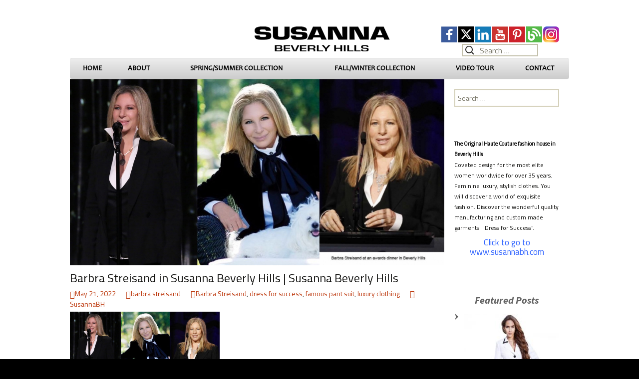

--- FILE ---
content_type: text/html; charset=UTF-8
request_url: https://susannabh.com/dress-for-success-6-9-2-3/
body_size: 15621
content:
<!DOCTYPE html>
<!--[if IE 7]>
<html class="ie ie7" lang="en-US">
<![endif]-->
<!--[if IE 8]>
<html class="ie ie8" lang="en-US">
<![endif]-->
<!--[if !(IE 7) | !(IE 8)  ]><!-->
<html lang="en-US">
<!--<![endif]-->
<head>
	<meta charset="UTF-8">
<script type="text/javascript">
/* <![CDATA[ */
var gform;gform||(document.addEventListener("gform_main_scripts_loaded",function(){gform.scriptsLoaded=!0}),document.addEventListener("gform/theme/scripts_loaded",function(){gform.themeScriptsLoaded=!0}),window.addEventListener("DOMContentLoaded",function(){gform.domLoaded=!0}),gform={domLoaded:!1,scriptsLoaded:!1,themeScriptsLoaded:!1,isFormEditor:()=>"function"==typeof InitializeEditor,callIfLoaded:function(o){return!(!gform.domLoaded||!gform.scriptsLoaded||!gform.themeScriptsLoaded&&!gform.isFormEditor()||(gform.isFormEditor()&&console.warn("The use of gform.initializeOnLoaded() is deprecated in the form editor context and will be removed in Gravity Forms 3.1."),o(),0))},initializeOnLoaded:function(o){gform.callIfLoaded(o)||(document.addEventListener("gform_main_scripts_loaded",()=>{gform.scriptsLoaded=!0,gform.callIfLoaded(o)}),document.addEventListener("gform/theme/scripts_loaded",()=>{gform.themeScriptsLoaded=!0,gform.callIfLoaded(o)}),window.addEventListener("DOMContentLoaded",()=>{gform.domLoaded=!0,gform.callIfLoaded(o)}))},hooks:{action:{},filter:{}},addAction:function(o,r,e,t){gform.addHook("action",o,r,e,t)},addFilter:function(o,r,e,t){gform.addHook("filter",o,r,e,t)},doAction:function(o){gform.doHook("action",o,arguments)},applyFilters:function(o){return gform.doHook("filter",o,arguments)},removeAction:function(o,r){gform.removeHook("action",o,r)},removeFilter:function(o,r,e){gform.removeHook("filter",o,r,e)},addHook:function(o,r,e,t,n){null==gform.hooks[o][r]&&(gform.hooks[o][r]=[]);var d=gform.hooks[o][r];null==n&&(n=r+"_"+d.length),gform.hooks[o][r].push({tag:n,callable:e,priority:t=null==t?10:t})},doHook:function(r,o,e){var t;if(e=Array.prototype.slice.call(e,1),null!=gform.hooks[r][o]&&((o=gform.hooks[r][o]).sort(function(o,r){return o.priority-r.priority}),o.forEach(function(o){"function"!=typeof(t=o.callable)&&(t=window[t]),"action"==r?t.apply(null,e):e[0]=t.apply(null,e)})),"filter"==r)return e[0]},removeHook:function(o,r,t,n){var e;null!=gform.hooks[o][r]&&(e=(e=gform.hooks[o][r]).filter(function(o,r,e){return!!(null!=n&&n!=o.tag||null!=t&&t!=o.priority)}),gform.hooks[o][r]=e)}});
/* ]]> */
</script>

	<!--<meta name="viewport" content="width=device-width">-->
	<meta name="viewport" content="width=1000">
	<title>Barbra Streisand in Susanna Beverly Hills | Susanna Beverly Hills</title>
	<link rel="profile" href="http://gmpg.org/xfn/11">
	<link rel="pingback" href="https://susannabh.com/xmlrpc.php">
	<link href="https://fonts.googleapis.com/css?family=PT+Sans" rel="stylesheet" type="text/css">
	<!--[if lt IE 9]>
	<script src="https://susannabh.com/wp-content/themes/twentythirteenDP/js/html5.js"></script>
	<![endif]-->
	<meta name='robots' content='index, follow, max-image-preview:large, max-snippet:-1, max-video-preview:-1' />
	<style>img:is([sizes="auto" i], [sizes^="auto," i]) { contain-intrinsic-size: 3000px 1500px }</style>
	
	<!-- This site is optimized with the Yoast SEO plugin v26.8 - https://yoast.com/product/yoast-seo-wordpress/ -->
	<meta name="description" content="Legend, Barbra Streisand in designs by Susanna Beverly Hills." />
	<link rel="canonical" href="https://susannabh.com/dress-for-success-6-9-2-3/" />
	<meta property="og:locale" content="en_US" />
	<meta property="og:type" content="article" />
	<meta property="og:title" content="Barbra Streisand in Susanna Beverly Hills | Susanna Beverly Hills" />
	<meta property="og:description" content="Legend, Barbra Streisand in designs by Susanna Beverly Hills." />
	<meta property="og:url" content="https://susannabh.com/dress-for-success-6-9-2-3/" />
	<meta property="og:site_name" content="Susanna Beverly Hills" />
	<meta property="article:published_time" content="2022-05-21T16:36:03+00:00" />
	<meta property="og:image" content="https://susannabh.com/wp-content/uploads/2022/03/POST-4-7-22-1.jpg?_t=1717785470" />
	<meta property="og:image:width" content="2048" />
	<meta property="og:image:height" content="1019" />
	<meta property="og:image:type" content="image/jpeg" />
	<meta name="author" content="SusannaBH" />
	<meta name="twitter:card" content="summary_large_image" />
	<meta name="twitter:creator" content="@susannabh" />
	<meta name="twitter:site" content="@susannabh" />
	<meta name="twitter:label1" content="Written by" />
	<meta name="twitter:data1" content="SusannaBH" />
	<meta name="twitter:label2" content="Est. reading time" />
	<meta name="twitter:data2" content="1 minute" />
	<script type="application/ld+json" class="yoast-schema-graph">{"@context":"https://schema.org","@graph":[{"@type":"Article","@id":"https://susannabh.com/dress-for-success-6-9-2-3/#article","isPartOf":{"@id":"https://susannabh.com/dress-for-success-6-9-2-3/"},"author":{"name":"SusannaBH","@id":"https://susannabh.com/#/schema/person/c4db5b2b0388b1118f3533c6e1918e53"},"headline":"Barbra Streisand in Susanna Beverly Hills | Susanna Beverly Hills","datePublished":"2022-05-21T16:36:03+00:00","mainEntityOfPage":{"@id":"https://susannabh.com/dress-for-success-6-9-2-3/"},"wordCount":18,"image":{"@id":"https://susannabh.com/dress-for-success-6-9-2-3/#primaryimage"},"thumbnailUrl":"https://susannabh.com/wp-content/uploads/2022/03/POST-4-7-22-1.jpg","keywords":["Barbra Streisand","dress for success","famous pant suit","luxury clothing"],"articleSection":["barbra streisand"],"inLanguage":"en-US"},{"@type":"WebPage","@id":"https://susannabh.com/dress-for-success-6-9-2-3/","url":"https://susannabh.com/dress-for-success-6-9-2-3/","name":"Barbra Streisand in Susanna Beverly Hills | Susanna Beverly Hills","isPartOf":{"@id":"https://susannabh.com/#website"},"primaryImageOfPage":{"@id":"https://susannabh.com/dress-for-success-6-9-2-3/#primaryimage"},"image":{"@id":"https://susannabh.com/dress-for-success-6-9-2-3/#primaryimage"},"thumbnailUrl":"https://susannabh.com/wp-content/uploads/2022/03/POST-4-7-22-1.jpg","datePublished":"2022-05-21T16:36:03+00:00","author":{"@id":"https://susannabh.com/#/schema/person/c4db5b2b0388b1118f3533c6e1918e53"},"description":"Legend, Barbra Streisand in designs by Susanna Beverly Hills.","inLanguage":"en-US","potentialAction":[{"@type":"ReadAction","target":["https://susannabh.com/dress-for-success-6-9-2-3/"]}]},{"@type":"ImageObject","inLanguage":"en-US","@id":"https://susannabh.com/dress-for-success-6-9-2-3/#primaryimage","url":"https://susannabh.com/wp-content/uploads/2022/03/POST-4-7-22-1.jpg","contentUrl":"https://susannabh.com/wp-content/uploads/2022/03/POST-4-7-22-1.jpg","width":2048,"height":1019,"caption":"Barbra Streisand in designs by Susanna Beverly Hills"},{"@type":"WebSite","@id":"https://susannabh.com/#website","url":"https://susannabh.com/","name":"Susanna Beverly Hills","description":"The Original Haute Couture Fashion House In Beverly Hills","potentialAction":[{"@type":"SearchAction","target":{"@type":"EntryPoint","urlTemplate":"https://susannabh.com/?s={search_term_string}"},"query-input":{"@type":"PropertyValueSpecification","valueRequired":true,"valueName":"search_term_string"}}],"inLanguage":"en-US"},{"@type":"Person","@id":"https://susannabh.com/#/schema/person/c4db5b2b0388b1118f3533c6e1918e53","name":"SusannaBH","image":{"@type":"ImageObject","inLanguage":"en-US","@id":"https://susannabh.com/#/schema/person/image/","url":"https://secure.gravatar.com/avatar/340d6f87016e694926a292a59ff598bb?s=96&d=mm&r=g","contentUrl":"https://secure.gravatar.com/avatar/340d6f87016e694926a292a59ff598bb?s=96&d=mm&r=g","caption":"SusannaBH"},"url":"https://susannabh.com/author/wdeditor/"}]}</script>
	<!-- / Yoast SEO plugin. -->


<link rel='dns-prefetch' href='//translate.google.com' />
<link rel='dns-prefetch' href='//fonts.googleapis.com' />
<link rel="alternate" type="application/rss+xml" title="Susanna Beverly Hills &raquo; Feed" href="https://susannabh.com/feed/" />
<link rel='stylesheet' id='wp-block-library-css' href='https://susannabh.com/wp-includes/css/dist/block-library/style.min.css?ver=6.7.4' type='text/css' media='all' />
<style id='classic-theme-styles-inline-css' type='text/css'>
/*! This file is auto-generated */
.wp-block-button__link{color:#fff;background-color:#32373c;border-radius:9999px;box-shadow:none;text-decoration:none;padding:calc(.667em + 2px) calc(1.333em + 2px);font-size:1.125em}.wp-block-file__button{background:#32373c;color:#fff;text-decoration:none}
</style>
<style id='global-styles-inline-css' type='text/css'>
:root{--wp--preset--aspect-ratio--square: 1;--wp--preset--aspect-ratio--4-3: 4/3;--wp--preset--aspect-ratio--3-4: 3/4;--wp--preset--aspect-ratio--3-2: 3/2;--wp--preset--aspect-ratio--2-3: 2/3;--wp--preset--aspect-ratio--16-9: 16/9;--wp--preset--aspect-ratio--9-16: 9/16;--wp--preset--color--black: #000000;--wp--preset--color--cyan-bluish-gray: #abb8c3;--wp--preset--color--white: #ffffff;--wp--preset--color--pale-pink: #f78da7;--wp--preset--color--vivid-red: #cf2e2e;--wp--preset--color--luminous-vivid-orange: #ff6900;--wp--preset--color--luminous-vivid-amber: #fcb900;--wp--preset--color--light-green-cyan: #7bdcb5;--wp--preset--color--vivid-green-cyan: #00d084;--wp--preset--color--pale-cyan-blue: #8ed1fc;--wp--preset--color--vivid-cyan-blue: #0693e3;--wp--preset--color--vivid-purple: #9b51e0;--wp--preset--gradient--vivid-cyan-blue-to-vivid-purple: linear-gradient(135deg,rgba(6,147,227,1) 0%,rgb(155,81,224) 100%);--wp--preset--gradient--light-green-cyan-to-vivid-green-cyan: linear-gradient(135deg,rgb(122,220,180) 0%,rgb(0,208,130) 100%);--wp--preset--gradient--luminous-vivid-amber-to-luminous-vivid-orange: linear-gradient(135deg,rgba(252,185,0,1) 0%,rgba(255,105,0,1) 100%);--wp--preset--gradient--luminous-vivid-orange-to-vivid-red: linear-gradient(135deg,rgba(255,105,0,1) 0%,rgb(207,46,46) 100%);--wp--preset--gradient--very-light-gray-to-cyan-bluish-gray: linear-gradient(135deg,rgb(238,238,238) 0%,rgb(169,184,195) 100%);--wp--preset--gradient--cool-to-warm-spectrum: linear-gradient(135deg,rgb(74,234,220) 0%,rgb(151,120,209) 20%,rgb(207,42,186) 40%,rgb(238,44,130) 60%,rgb(251,105,98) 80%,rgb(254,248,76) 100%);--wp--preset--gradient--blush-light-purple: linear-gradient(135deg,rgb(255,206,236) 0%,rgb(152,150,240) 100%);--wp--preset--gradient--blush-bordeaux: linear-gradient(135deg,rgb(254,205,165) 0%,rgb(254,45,45) 50%,rgb(107,0,62) 100%);--wp--preset--gradient--luminous-dusk: linear-gradient(135deg,rgb(255,203,112) 0%,rgb(199,81,192) 50%,rgb(65,88,208) 100%);--wp--preset--gradient--pale-ocean: linear-gradient(135deg,rgb(255,245,203) 0%,rgb(182,227,212) 50%,rgb(51,167,181) 100%);--wp--preset--gradient--electric-grass: linear-gradient(135deg,rgb(202,248,128) 0%,rgb(113,206,126) 100%);--wp--preset--gradient--midnight: linear-gradient(135deg,rgb(2,3,129) 0%,rgb(40,116,252) 100%);--wp--preset--font-size--small: 13px;--wp--preset--font-size--medium: 20px;--wp--preset--font-size--large: 36px;--wp--preset--font-size--x-large: 42px;--wp--preset--spacing--20: 0.44rem;--wp--preset--spacing--30: 0.67rem;--wp--preset--spacing--40: 1rem;--wp--preset--spacing--50: 1.5rem;--wp--preset--spacing--60: 2.25rem;--wp--preset--spacing--70: 3.38rem;--wp--preset--spacing--80: 5.06rem;--wp--preset--shadow--natural: 6px 6px 9px rgba(0, 0, 0, 0.2);--wp--preset--shadow--deep: 12px 12px 50px rgba(0, 0, 0, 0.4);--wp--preset--shadow--sharp: 6px 6px 0px rgba(0, 0, 0, 0.2);--wp--preset--shadow--outlined: 6px 6px 0px -3px rgba(255, 255, 255, 1), 6px 6px rgba(0, 0, 0, 1);--wp--preset--shadow--crisp: 6px 6px 0px rgba(0, 0, 0, 1);}:where(.is-layout-flex){gap: 0.5em;}:where(.is-layout-grid){gap: 0.5em;}body .is-layout-flex{display: flex;}.is-layout-flex{flex-wrap: wrap;align-items: center;}.is-layout-flex > :is(*, div){margin: 0;}body .is-layout-grid{display: grid;}.is-layout-grid > :is(*, div){margin: 0;}:where(.wp-block-columns.is-layout-flex){gap: 2em;}:where(.wp-block-columns.is-layout-grid){gap: 2em;}:where(.wp-block-post-template.is-layout-flex){gap: 1.25em;}:where(.wp-block-post-template.is-layout-grid){gap: 1.25em;}.has-black-color{color: var(--wp--preset--color--black) !important;}.has-cyan-bluish-gray-color{color: var(--wp--preset--color--cyan-bluish-gray) !important;}.has-white-color{color: var(--wp--preset--color--white) !important;}.has-pale-pink-color{color: var(--wp--preset--color--pale-pink) !important;}.has-vivid-red-color{color: var(--wp--preset--color--vivid-red) !important;}.has-luminous-vivid-orange-color{color: var(--wp--preset--color--luminous-vivid-orange) !important;}.has-luminous-vivid-amber-color{color: var(--wp--preset--color--luminous-vivid-amber) !important;}.has-light-green-cyan-color{color: var(--wp--preset--color--light-green-cyan) !important;}.has-vivid-green-cyan-color{color: var(--wp--preset--color--vivid-green-cyan) !important;}.has-pale-cyan-blue-color{color: var(--wp--preset--color--pale-cyan-blue) !important;}.has-vivid-cyan-blue-color{color: var(--wp--preset--color--vivid-cyan-blue) !important;}.has-vivid-purple-color{color: var(--wp--preset--color--vivid-purple) !important;}.has-black-background-color{background-color: var(--wp--preset--color--black) !important;}.has-cyan-bluish-gray-background-color{background-color: var(--wp--preset--color--cyan-bluish-gray) !important;}.has-white-background-color{background-color: var(--wp--preset--color--white) !important;}.has-pale-pink-background-color{background-color: var(--wp--preset--color--pale-pink) !important;}.has-vivid-red-background-color{background-color: var(--wp--preset--color--vivid-red) !important;}.has-luminous-vivid-orange-background-color{background-color: var(--wp--preset--color--luminous-vivid-orange) !important;}.has-luminous-vivid-amber-background-color{background-color: var(--wp--preset--color--luminous-vivid-amber) !important;}.has-light-green-cyan-background-color{background-color: var(--wp--preset--color--light-green-cyan) !important;}.has-vivid-green-cyan-background-color{background-color: var(--wp--preset--color--vivid-green-cyan) !important;}.has-pale-cyan-blue-background-color{background-color: var(--wp--preset--color--pale-cyan-blue) !important;}.has-vivid-cyan-blue-background-color{background-color: var(--wp--preset--color--vivid-cyan-blue) !important;}.has-vivid-purple-background-color{background-color: var(--wp--preset--color--vivid-purple) !important;}.has-black-border-color{border-color: var(--wp--preset--color--black) !important;}.has-cyan-bluish-gray-border-color{border-color: var(--wp--preset--color--cyan-bluish-gray) !important;}.has-white-border-color{border-color: var(--wp--preset--color--white) !important;}.has-pale-pink-border-color{border-color: var(--wp--preset--color--pale-pink) !important;}.has-vivid-red-border-color{border-color: var(--wp--preset--color--vivid-red) !important;}.has-luminous-vivid-orange-border-color{border-color: var(--wp--preset--color--luminous-vivid-orange) !important;}.has-luminous-vivid-amber-border-color{border-color: var(--wp--preset--color--luminous-vivid-amber) !important;}.has-light-green-cyan-border-color{border-color: var(--wp--preset--color--light-green-cyan) !important;}.has-vivid-green-cyan-border-color{border-color: var(--wp--preset--color--vivid-green-cyan) !important;}.has-pale-cyan-blue-border-color{border-color: var(--wp--preset--color--pale-cyan-blue) !important;}.has-vivid-cyan-blue-border-color{border-color: var(--wp--preset--color--vivid-cyan-blue) !important;}.has-vivid-purple-border-color{border-color: var(--wp--preset--color--vivid-purple) !important;}.has-vivid-cyan-blue-to-vivid-purple-gradient-background{background: var(--wp--preset--gradient--vivid-cyan-blue-to-vivid-purple) !important;}.has-light-green-cyan-to-vivid-green-cyan-gradient-background{background: var(--wp--preset--gradient--light-green-cyan-to-vivid-green-cyan) !important;}.has-luminous-vivid-amber-to-luminous-vivid-orange-gradient-background{background: var(--wp--preset--gradient--luminous-vivid-amber-to-luminous-vivid-orange) !important;}.has-luminous-vivid-orange-to-vivid-red-gradient-background{background: var(--wp--preset--gradient--luminous-vivid-orange-to-vivid-red) !important;}.has-very-light-gray-to-cyan-bluish-gray-gradient-background{background: var(--wp--preset--gradient--very-light-gray-to-cyan-bluish-gray) !important;}.has-cool-to-warm-spectrum-gradient-background{background: var(--wp--preset--gradient--cool-to-warm-spectrum) !important;}.has-blush-light-purple-gradient-background{background: var(--wp--preset--gradient--blush-light-purple) !important;}.has-blush-bordeaux-gradient-background{background: var(--wp--preset--gradient--blush-bordeaux) !important;}.has-luminous-dusk-gradient-background{background: var(--wp--preset--gradient--luminous-dusk) !important;}.has-pale-ocean-gradient-background{background: var(--wp--preset--gradient--pale-ocean) !important;}.has-electric-grass-gradient-background{background: var(--wp--preset--gradient--electric-grass) !important;}.has-midnight-gradient-background{background: var(--wp--preset--gradient--midnight) !important;}.has-small-font-size{font-size: var(--wp--preset--font-size--small) !important;}.has-medium-font-size{font-size: var(--wp--preset--font-size--medium) !important;}.has-large-font-size{font-size: var(--wp--preset--font-size--large) !important;}.has-x-large-font-size{font-size: var(--wp--preset--font-size--x-large) !important;}
:where(.wp-block-post-template.is-layout-flex){gap: 1.25em;}:where(.wp-block-post-template.is-layout-grid){gap: 1.25em;}
:where(.wp-block-columns.is-layout-flex){gap: 2em;}:where(.wp-block-columns.is-layout-grid){gap: 2em;}
:root :where(.wp-block-pullquote){font-size: 1.5em;line-height: 1.6;}
</style>
<link rel='stylesheet' id='fcbkbttn_icon-css' href='https://susannabh.com/wp-content/plugins/facebook-button-plugin/css/icon.css?ver=2.77' type='text/css' media='all' />
<link rel='stylesheet' id='fcbkbttn_stylesheet-css' href='https://susannabh.com/wp-content/plugins/facebook-button-plugin/css/style.css?ver=2.77' type='text/css' media='all' />
<link rel='stylesheet' id='google-language-translator-css' href='https://susannabh.com/wp-content/plugins/google-language-translator/css/style.css?ver=6.0.20' type='text/css' media='' />
<link rel='stylesheet' id='googlefonts-css' href='https://fonts.googleapis.com/css?family=Titillium+Web:400|Pinyon+Script:400&subset=latin' type='text/css' media='all' />
<link rel='stylesheet' id='twentythirteen-fonts-css' href='//fonts.googleapis.com/css?family=Source+Sans+Pro%3A300%2C400%2C700%2C300italic%2C400italic%2C700italic%7CBitter%3A400%2C700&#038;subset=latin%2Clatin-ext' type='text/css' media='all' />
<link rel='stylesheet' id='twentythirteen-style-css' href='https://susannabh.com/wp-content/themes/twentythirteenDP/style.css?ver=2013-07-18' type='text/css' media='all' />
<script type="text/javascript" src="https://susannabh.com/wp-includes/js/jquery/jquery.min.js?ver=3.7.1" id="jquery-core-js"></script>
<script type="text/javascript" src="https://susannabh.com/wp-includes/js/jquery/jquery-migrate.min.js?ver=3.4.1" id="jquery-migrate-js"></script>
<link rel="https://api.w.org/" href="https://susannabh.com/wp-json/" /><link rel="alternate" title="JSON" type="application/json" href="https://susannabh.com/wp-json/wp/v2/posts/7371" /><link rel="EditURI" type="application/rsd+xml" title="RSD" href="https://susannabh.com/xmlrpc.php?rsd" />
<meta name="generator" content="WordPress 6.7.4" />
<link rel='shortlink' href='https://susannabh.com/?p=7371' />
<link rel="alternate" title="oEmbed (JSON)" type="application/json+oembed" href="https://susannabh.com/wp-json/oembed/1.0/embed?url=https%3A%2F%2Fsusannabh.com%2Fdress-for-success-6-9-2-3%2F" />
<link rel="alternate" title="oEmbed (XML)" type="text/xml+oembed" href="https://susannabh.com/wp-json/oembed/1.0/embed?url=https%3A%2F%2Fsusannabh.com%2Fdress-for-success-6-9-2-3%2F&#038;format=xml" />
<style>.cpm-map img{ max-width: none !important;box-shadow:none !important;}</style><style>#google_language_translator a{display:none!important;}div.skiptranslate.goog-te-gadget{display:inline!important;}.goog-te-gadget{color:transparent!important;}.goog-te-gadget{font-size:0px!important;}.goog-branding{display:none;}.goog-tooltip{display: none!important;}.goog-tooltip:hover{display: none!important;}.goog-text-highlight{background-color:transparent!important;border:none!important;box-shadow:none!important;}#flags{display:none;}#google_language_translator{color:transparent;}body{top:0px!important;}#goog-gt-{display:none!important;}font font{background-color:transparent!important;box-shadow:none!important;position:initial!important;}</style><!-- <meta name="NextGEN" version="1.9.35" /> -->
<style type='text/css' media='screen'>
	body{ font-family:"Titillium Web", arial, sans-serif;}
	h1{ font-family:"Titillium Web", arial, sans-serif;}
	h2{ font-family:"Titillium Web", arial, sans-serif;}
	h3{ font-family:"Titillium Web", arial, sans-serif;}
	h4{ font-family:"Titillium Web", arial, sans-serif;}
	h5{ font-family:"Titillium Web", arial, sans-serif;}
	h6{ font-family:"Titillium Web", arial, sans-serif;}
	blockquote{ font-family:"Titillium Web", arial, sans-serif;}
	p{ font-family:"Titillium Web", arial, sans-serif;}
	li{ font-family:"Titillium Web", arial, sans-serif;}
</style>
<!-- fonts delivered by Wordpress Google Fonts, a plugin by Adrian3.com -->	<!-- Global site tag (gtag.js) - Google Analytics -->
	<script async src="https://www.googletagmanager.com/gtag/js?id=UA-46014716-1"></script>
	<script>
	window.dataLayer = window.dataLayer || [];
	function gtag(){dataLayer.push(arguments);}
	gtag('js', new Date());

	gtag('config', 'UA-46014716-1');
	</script>

<!-- All in one Favicon 4.8 --><link rel="shortcut icon" href="https://susannabh.com/wp-content/uploads/2013/12/favicon.ico" />
		<style type="text/css" id="wp-custom-css">
			#gform_3{
	display: flex;
    align-items: flex-end;
}
	

#gform_wrapper_3 form.gf_simple_horizontal label.gfield_label{
		height:auto !important;
		width:inherit !important;
		overflow: visible!important;
		position: relative!important;
		top: 0 !important;
		left: 0 !important;    
	margin-bottom: 5px !important; 
}

div#metaslider_container_2664 li img {
    max-height: 744px;
    object-fit: contain;
}

#gform_submit_button_3 {

    background: #fff !important;
    border: solid 1px #ccc;
    border-bottom: solid 1px #ccc !important;
}

.contactSocial .socialMedia a img{
	height:50px;
	width:auto;
}

.contactSocial .socialMedia a:nth-child(n+2){
	margin-left:3px;
}
#fallModel{
	display: flex;
}

#fallModel img {
    height: auto;
    width: 100%;
	margin: auto;
}
#fallCopy{
	text-align: center;
  padding-top: 200px !important;
}
#fallContainer h1 {
    font-variant: small-caps;
    font-size: 28px;
    margin: 0 20px 10px 0;
    padding: 0;
    line-height: 55px;
    text-align: center;
}
@media only screen and (max-width: 600px) {
	body .metaslider .flexslider .slides li {
    display: flex !important;
    justify-content: center;
	}
	body .metaslider .flexslider .slides li img{
    left: auto !important;
	}
}		</style>
		

</head>

<body class="post-template-default single single-post postid-7371 single-format-standard metaslider-plugin">
	<div id="page" class="hfeed site">
		<header id="masthead" class="site-header">

			<div id="headerContainer">
            
            	<div class="headerLeft">
					<div id="google_language_translator" class="default-language-en"></div>                </div>
            	<div class="headerCenter">
                	<a href="https://susannabh.com"><img src="https://susannabh.com/wp-content/uploads/2014/07/logo-invert.png" alt="Susanna Beverly Hills Logo" /></a>
                </div>
            	<div class="headerRight">
				
								
					<div class="socialMedia">
					<a href="https://www.instagram.com/susannabeverlyhills/" target="_blank"><img src="https://susannabh.com/wp-content/uploads/2017/11/instagram.jpg" alt="susanna beverly hills icon instagram"></a>
                	<a href="https://susannabh.com/fashionblog/" target="_blank"><img src="https://susannabh.com/wp-content/uploads/2014/07/rss.png" alt="susanna beverly hills icon blog"></a>
                	<a href="https://www.pinterest.com/susannabh1" target="_blank"><img src="https://susannabh.com/wp-content/uploads/2014/07/pinterest.png" alt="susanna beverly hills icon pinterest"></a>
                	<a href="https://www.youtube.com/user/susannabeverlyhills" target="_blank"><img src="https://susannabh.com/wp-content/uploads/2014/07/youtube.png" alt="susanna beverly hills icon youtube"></a>
<!--                	<a href="https://plus.google.com/+Susannabh/posts" target="_blank"><img src="--><!--wp-content/uploads/2014/07/google.png" alt="susanna beverly hills icon google plus"></a>-->
                	<a href="https://www.linkedin.com/company/susanna-beverly-hills" target="_blank"><img src="https://susannabh.com/wp-content/uploads/2014/07/linkedin.png" alt="susanna beverly hills icon linkedin"></a>
                	<a href="https://x.com/susannabh" target="_blank"><img src="https://susannabh.com/wp-content/uploads/2024/04/x-twitter-v2.png" alt="susanna beverly hills icon twitter"></a>
                	<a href="https://facebook.com/susannabeverlyhills" target="_blank"><img src="https://susannabh.com/wp-content/uploads/2014/07/facebook.png" alt="susanna beverly hills icon facebook"></a>
                    </div><!--END DIV SOCIAL MEDIA-->
					
					
					
					
					<div class="searchForm"><form role="search" method="get" class="search-form" action="https://susannabh.com/">
				<label>
					<span class="screen-reader-text">Search for:</span>
					<input type="search" class="search-field" placeholder="Search &hellip;" value="" name="s" />
				</label>
				<input type="submit" class="search-submit" value="Search" />
			</form></div>
                </div>
            
            </div>

			<div id="navbar" class="navbar">
				<nav id="site-navigation" class="navigation main-navigation">
					<h3 class="menu-toggle">Menu</h3>
					<a class="screen-reader-text skip-link" href="#content" title="Skip to content">Skip to content</a>
					<div class="menu-top-nav-container"><ul id="menu-top-nav" class="nav-menu"><li id="menu-item-5" class="menu-item menu-item-type-post_type menu-item-object-page menu-item-home menu-item-5"><a href="https://susannabh.com/">HOME</a></li>
<li id="menu-item-884" class="menu-item menu-item-type-post_type menu-item-object-page menu-item-884"><a href="https://susannabh.com/about-us/susanna-beverly-hills-biography/">ABOUT</a></li>
<li id="menu-item-290" class="menu-item menu-item-type-custom menu-item-object-custom menu-item-290"><a href="https://susannabh.com/beautiful-and-elegant-periwinkle-pantsuit-soft-feminine-looks/">SPRING/SUMMER COLLECTION</a></li>
<li id="menu-item-121" class="menu-item menu-item-type-custom menu-item-object-custom menu-item-121"><a href="https://susannabh.com/fall-collection/navy-admiral-pantsuit/">FALL/WINTER COLLECTION</a></li>
<li id="menu-item-997" class="menu-item menu-item-type-post_type menu-item-object-page menu-item-997"><a href="https://susannabh.com/store-video-tour/">VIDEO TOUR</a></li>
<li id="menu-item-21" class="menu-item menu-item-type-post_type menu-item-object-page menu-item-21"><a href="https://susannabh.com/contact/">CONTACT</a></li>
</ul></div>					
				</nav><!-- #site-navigation -->
			</div><!-- #navbar -->
		</header><!-- #masthead -->

		<div id="main" class="site-main">

	<div id="primary" class="content-area">
		<div id="content" class="site-content" role="main">

						
				
<article id="post-7371" class="post-7371 post type-post status-publish format-standard has-post-thumbnail hentry category-barbra-streisand tag-barbra-streisand-2 tag-dress-for-success tag-famous-pant-suit tag-luxury-clothing">
	<header class="entry-header">
				<div class="entry-thumbnail">
            <a href="https://susannabh.com/dress-for-success-6-9-2-3/"><img src="https://susannabh.com/wp-content/uploads/2022/03/POST-4-7-22-1.jpg" alt="Barbra Streisand in Susanna Beverly Hills | Susanna Beverly Hills" /></a>		
		</div>
		
				<h1 class="entry-title">Barbra Streisand in Susanna Beverly Hills | Susanna Beverly Hills</h1>
		
		
		<div class="entry-meta">
		<span class="date"><a href="https://susannabh.com/dress-for-success-6-9-2-3/" title="Permalink to Barbra Streisand in Susanna Beverly Hills | Susanna Beverly Hills" rel="bookmark"><time class="entry-date" datetime="2022-05-21T09:36:03-07:00">May 21, 2022</time></a></span><span class="categories-links"><a href="https://susannabh.com/category/barbra-streisand/" rel="category tag">barbra streisand</a></span><span class="tags-links"><a href="https://susannabh.com/tag/barbra-streisand-2/" rel="tag">Barbra Streisand</a>, <a href="https://susannabh.com/tag/dress-for-success/" rel="tag">dress for success</a>, <a href="https://susannabh.com/tag/famous-pant-suit/" rel="tag">famous pant suit</a>, <a href="https://susannabh.com/tag/luxury-clothing/" rel="tag">luxury clothing</a></span><span class="author vcard"><a class="url fn n" href="https://susannabh.com/author/wdeditor/" title="View all posts by SusannaBH" rel="author">SusannaBH</a></span>					</div><!-- .entry-meta -->
	</header><!-- .entry-header -->

	
	
	<div class="entry-content">

		<p><a href="https://susannabh.com/wp-content/uploads/2022/03/POST-4-7-22-1.jpg"><img decoding="async" class="alignnone size-medium wp-image-4928" src="https://susannabh.com/wp-content/uploads/2022/03/POST-4-7-22-1-300x149.jpg" alt="Barbra Streisand in designs by Susanna Beverly Hills" width="300" height="149" srcset="https://susannabh.com/wp-content/uploads/2022/03/POST-4-7-22-1-300x149.jpg 300w, https://susannabh.com/wp-content/uploads/2022/03/POST-4-7-22-1-1024x510.jpg 1024w, https://susannabh.com/wp-content/uploads/2022/03/POST-4-7-22-1-768x382.jpg 768w, https://susannabh.com/wp-content/uploads/2022/03/POST-4-7-22-1-1536x764.jpg 1536w, https://susannabh.com/wp-content/uploads/2022/03/POST-4-7-22-1.jpg 2048w" sizes="(max-width: 300px) 100vw, 300px" /></a></p>
<p class="p1">Barbra Streisand in Susanna Beverly Hills | <a href="http://susannabh.com">Susanna Beverly Hills</a></p>
			</div><!-- .entry-content -->
		
	
	<footer class="entry-meta">
		
			</footer><!-- .entry-meta -->
</article><!-- #post -->
					<nav class="navigation post-navigation" role="navigation">
		<h1 class="screen-reader-text">Post navigation</h1>
		<div class="nav-links">

			<a href="https://susannabh.com/luxurious-fashion-1-5-4-2/" rel="prev"><span class="meta-nav">&larr;</span> Elegant Looks | Susanna Beverly Hills</a>			<a href="https://susannabh.com/luxurious-fashion-1-4-2/" rel="next">Classy Fashion | Susanna Beverly Hills <span class="meta-nav">&rarr;</span></a>
		</div><!-- .nav-links -->
	</nav><!-- .navigation -->
					
			
		</div><!-- #content -->
	</div><!-- #primary -->

	<div class="sidebar" style="width:25%;float:left">
			<aside id="search-2" class="widget widget_search"><form role="search" method="get" class="search-form" action="https://susannabh.com/">
				<label>
					<span class="screen-reader-text">Search for:</span>
					<input type="search" class="search-field" placeholder="Search &hellip;" value="" name="s" />
				</label>
				<input type="submit" class="search-submit" value="Search" />
			</form></aside><aside id="custom_html-2" class="widget_text widget widget_custom_html"><div class="textwidget custom-html-widget"><p style="font-size:11px; font-weight:bolder; margin:0px; color:#000; letter-spacing:0px; line-height:21px;">The Original Haute Couture fashion house in Beverly Hills</p>
<p style="margin:0px; font-size:12px; line-height:21px;">Coveted design for the most elite women worldwide for over 35 years. Feminine luxury, stylish clothes. You will discover a world of exquisite fashion. Discover the wonderful quality manufacturing and custom made garments. "Dress for Success".</p>

<p style="text-align:center; margin:10px 0 10px 0; line-height:18px;"><a href="https://susannabh.com" style="font-size:17px; color:#3366ff; text-decoration:none; background:none; padding-left:0px;">Click to go to<br>www.susannabh.com</a></p>

<!--<div style="text-align:center; margin:10px 0 -20px 0;"><a href="http://www.facebook.com/susannabeverlyhills" target="_new" style="margin:3px 2px 0 10px; padding:0px;" rel="noopener noreferrer"><img src="https://susannabh.com/images/soc-facebook.png" width="24" height="24" alt="Facebook" border="0" vspace="2" /></a><a href="http://twitter.com/#!/susannabh" target="_new" style="margin:3px 2px 0 10px; padding:0px;" rel="noopener noreferrer"><img src="https://susannabh.com/images/soc-twitter.png" width="24" height="24" alt="Twitter" border="0" vspace="2" /></a><a href="http://www.linkedin.com/pub/susanna-forest/22/a10/93b" target="_new" style="margin:3px 2px 0 10px; padding:0px;" rel="noopener noreferrer"><img src="https://susannabh.com/images/soc-linkedin2.png" width="24" height="24" alt="LinkedIn" border="0" vspace="2" /></a><a href="https://susannabh.com/fashionblog" target="_new" style="margin:3px 2px 0 10px; padding:0px;" rel="noopener noreferrer"><img src="https://susannabh.com/images/soc-blog2.png" width="24" height="24" alt="Blog" border="0" vspace="2" /></a></div>-->
</div></aside><aside id="custom_html-3" class="widget_text widget widget_custom_html"><h3 class="widget-title">Featured Posts</h3><div class="textwidget custom-html-widget">	<ul>
    						
			<li><a href="https://susannabh.com/the-beautiful-barbra-streisand-wearing-susanna-beverly-hills-famous-black-jacket/"><img src="https://susannabh.com/wp-content/uploads/2017/03/famous-white-jacket-black-pants-suit-1-199x300.jpg " alt="The beautiful Barbra Streisand wearing Susanna Beverly Hills famous black jacket" /></a></li>
        						
			<li><a href="https://susannabh.com/susanna-beverly-hills-featured-in-korean-magazine-woman-scene/"><p>Susanna Beverly Hills featured in Korean  Magazine Woman Sense</p></a></li>
        						
			<li><a href="https://susannabh.com/a-luxurious-white-pantsuit-perfect-for-evening-summer-events/"><p>A luxurious White Pantsuit perfect for evening summer events</p></a></li>
        						
			<li><a href="https://susannabh.com/hillary-clinton-wears-susanna-beverly-hills/"><p>Hillary Clinton wears Susanna Beverly Hills at her One on One with Diane Sawyer</p></a></li>
        						
			<li><a href="https://susannabh.com/tan-womens-career-skirtsuit-designed-beverly-hills-fashion-designer-susanna-beverly-hills/"><p>Tan womens career skirtsuit designed by Beverly Hills Fashion designer Susanna Beverly Hills</p></a></li>
        </ul>

</div></aside><aside id="gform_widget-3" class="widget gform_widget"><h3 class="widget-title">Email Us</h3><link rel='stylesheet' id='gforms_reset_css-css' href='https://susannabh.com/wp-content/plugins/gravityforms/legacy/css/formreset.min.css?ver=2.9.25' type='text/css' media='all' />
<link rel='stylesheet' id='gforms_formsmain_css-css' href='https://susannabh.com/wp-content/plugins/gravityforms/legacy/css/formsmain.min.css?ver=2.9.25' type='text/css' media='all' />
<link rel='stylesheet' id='gforms_ready_class_css-css' href='https://susannabh.com/wp-content/plugins/gravityforms/legacy/css/readyclass.min.css?ver=2.9.25' type='text/css' media='all' />
<link rel='stylesheet' id='gforms_browsers_css-css' href='https://susannabh.com/wp-content/plugins/gravityforms/legacy/css/browsers.min.css?ver=2.9.25' type='text/css' media='all' />
<script type="text/javascript" src="https://susannabh.com/wp-includes/js/dist/dom-ready.min.js?ver=f77871ff7694fffea381" id="wp-dom-ready-js"></script>
<script type="text/javascript" src="https://susannabh.com/wp-includes/js/dist/hooks.min.js?ver=4d63a3d491d11ffd8ac6" id="wp-hooks-js"></script>
<script type="text/javascript" src="https://susannabh.com/wp-includes/js/dist/i18n.min.js?ver=5e580eb46a90c2b997e6" id="wp-i18n-js"></script>
<script type="text/javascript" id="wp-i18n-js-after">
/* <![CDATA[ */
wp.i18n.setLocaleData( { 'text direction\u0004ltr': [ 'ltr' ] } );
/* ]]> */
</script>
<script type="text/javascript" src="https://susannabh.com/wp-includes/js/dist/a11y.min.js?ver=3156534cc54473497e14" id="wp-a11y-js"></script>
<script type="text/javascript" defer='defer' src="https://susannabh.com/wp-content/plugins/gravityforms/js/jquery.json.min.js?ver=2.9.25" id="gform_json-js"></script>
<script type="text/javascript" id="gform_gravityforms-js-extra">
/* <![CDATA[ */
var gform_i18n = {"datepicker":{"days":{"monday":"Mo","tuesday":"Tu","wednesday":"We","thursday":"Th","friday":"Fr","saturday":"Sa","sunday":"Su"},"months":{"january":"January","february":"February","march":"March","april":"April","may":"May","june":"June","july":"July","august":"August","september":"September","october":"October","november":"November","december":"December"},"firstDay":1,"iconText":"Select date"}};
var gf_legacy_multi = [];
var gform_gravityforms = {"strings":{"invalid_file_extension":"This type of file is not allowed. Must be one of the following:","delete_file":"Delete this file","in_progress":"in progress","file_exceeds_limit":"File exceeds size limit","illegal_extension":"This type of file is not allowed.","max_reached":"Maximum number of files reached","unknown_error":"There was a problem while saving the file on the server","currently_uploading":"Please wait for the uploading to complete","cancel":"Cancel","cancel_upload":"Cancel this upload","cancelled":"Cancelled","error":"Error","message":"Message"},"vars":{"images_url":"https:\/\/susannabh.com\/wp-content\/plugins\/gravityforms\/images"}};
var gf_global = {"gf_currency_config":{"name":"U.S. Dollar","symbol_left":"$","symbol_right":"","symbol_padding":"","thousand_separator":",","decimal_separator":".","decimals":2,"code":"USD"},"base_url":"https:\/\/susannabh.com\/wp-content\/plugins\/gravityforms","number_formats":[],"spinnerUrl":"https:\/\/susannabh.com\/wp-content\/plugins\/gravityforms\/images\/spinner.svg","version_hash":"b65673671fadb4b8fdff89fb1a415859","strings":{"newRowAdded":"New row added.","rowRemoved":"Row removed","formSaved":"The form has been saved.  The content contains the link to return and complete the form."}};
/* ]]> */
</script>
<script type="text/javascript" defer='defer' src="https://susannabh.com/wp-content/plugins/gravityforms/js/gravityforms.min.js?ver=2.9.25" id="gform_gravityforms-js"></script>

                <div class='gf_browser_chrome gform_wrapper gform_legacy_markup_wrapper gform-theme--no-framework' data-form-theme='legacy' data-form-index='0' id='gform_wrapper_2' ><form method='post' enctype='multipart/form-data'  id='gform_2'  action='/dress-for-success-6-9-2-3/' data-formid='2' novalidate>
                        <div class='gform-body gform_body'><ul id='gform_fields_2' class='gform_fields top_label form_sublabel_below description_below validation_below'><li id="field_2_1" class="gfield gfield--type-text field_sublabel_below gfield--no-description field_description_below field_validation_below gfield_visibility_visible"  ><label class='gfield_label gform-field-label' for='input_2_1'>Name</label><div class='ginput_container ginput_container_text'><input name='input_1' id='input_2_1' type='text' value='' class='large'      aria-invalid="false"   /></div></li><li id="field_2_2" class="gfield gfield--type-email gfield_contains_required field_sublabel_below gfield--no-description field_description_below field_validation_below gfield_visibility_visible"  ><label class='gfield_label gform-field-label' for='input_2_2'>Email<span class="gfield_required"><span class="gfield_required gfield_required_asterisk">*</span></span></label><div class='ginput_container ginput_container_email'>
                            <input name='input_2' id='input_2_2' type='email' value='' class='large'    aria-required="true" aria-invalid="false"  />
                        </div></li><li id="field_2_3" class="gfield gfield--type-textarea field_sublabel_below gfield--no-description field_description_below field_validation_below gfield_visibility_visible"  ><label class='gfield_label gform-field-label' for='input_2_3'>Write Us:</label><div class='ginput_container ginput_container_textarea'><textarea name='input_3' id='input_2_3' class='textarea small'      aria-invalid="false"   rows='10' cols='50'></textarea></div></li></ul></div>
        <div class='gform-footer gform_footer top_label'> <input type='submit' id='gform_submit_button_2' class='gform_button button' onclick='gform.submission.handleButtonClick(this);' data-submission-type='submit' value='Submit'  /> 
            <input type='hidden' class='gform_hidden' name='gform_submission_method' data-js='gform_submission_method_2' value='postback' />
            <input type='hidden' class='gform_hidden' name='gform_theme' data-js='gform_theme_2' id='gform_theme_2' value='legacy' />
            <input type='hidden' class='gform_hidden' name='gform_style_settings' data-js='gform_style_settings_2' id='gform_style_settings_2' value='' />
            <input type='hidden' class='gform_hidden' name='is_submit_2' value='1' />
            <input type='hidden' class='gform_hidden' name='gform_submit' value='2' />
            
            <input type='hidden' class='gform_hidden' name='gform_unique_id' value='' />
            <input type='hidden' class='gform_hidden' name='state_2' value='WyJbXSIsImI5MzA3YWJiMjBkYzhmNjAwODFiODUwYTlmOGIwZGQwIl0=' />
            <input type='hidden' autocomplete='off' class='gform_hidden' name='gform_target_page_number_2' id='gform_target_page_number_2' value='0' />
            <input type='hidden' autocomplete='off' class='gform_hidden' name='gform_source_page_number_2' id='gform_source_page_number_2' value='1' />
            <input type='hidden' name='gform_field_values' value='' />
            
        </div>
                        </form>
                        </div><script type="text/javascript">
/* <![CDATA[ */
 gform.initializeOnLoaded( function() {gformInitSpinner( 2, 'https://susannabh.com/wp-content/plugins/gravityforms/images/spinner.svg', true );jQuery('#gform_ajax_frame_2').on('load',function(){var contents = jQuery(this).contents().find('*').html();var is_postback = contents.indexOf('GF_AJAX_POSTBACK') >= 0;if(!is_postback){return;}var form_content = jQuery(this).contents().find('#gform_wrapper_2');var is_confirmation = jQuery(this).contents().find('#gform_confirmation_wrapper_2').length > 0;var is_redirect = contents.indexOf('gformRedirect(){') >= 0;var is_form = form_content.length > 0 && ! is_redirect && ! is_confirmation;var mt = parseInt(jQuery('html').css('margin-top'), 10) + parseInt(jQuery('body').css('margin-top'), 10) + 100;if(is_form){jQuery('#gform_wrapper_2').html(form_content.html());if(form_content.hasClass('gform_validation_error')){jQuery('#gform_wrapper_2').addClass('gform_validation_error');} else {jQuery('#gform_wrapper_2').removeClass('gform_validation_error');}setTimeout( function() { /* delay the scroll by 50 milliseconds to fix a bug in chrome */  }, 50 );if(window['gformInitDatepicker']) {gformInitDatepicker();}if(window['gformInitPriceFields']) {gformInitPriceFields();}var current_page = jQuery('#gform_source_page_number_2').val();gformInitSpinner( 2, 'https://susannabh.com/wp-content/plugins/gravityforms/images/spinner.svg', true );jQuery(document).trigger('gform_page_loaded', [2, current_page]);window['gf_submitting_2'] = false;}else if(!is_redirect){var confirmation_content = jQuery(this).contents().find('.GF_AJAX_POSTBACK').html();if(!confirmation_content){confirmation_content = contents;}jQuery('#gform_wrapper_2').replaceWith(confirmation_content);jQuery(document).trigger('gform_confirmation_loaded', [2]);window['gf_submitting_2'] = false;wp.a11y.speak(jQuery('#gform_confirmation_message_2').text());}else{jQuery('#gform_2').append(contents);if(window['gformRedirect']) {gformRedirect();}}jQuery(document).trigger("gform_pre_post_render", [{ formId: "2", currentPage: "current_page", abort: function() { this.preventDefault(); } }]);        if (event && event.defaultPrevented) {                return;        }        const gformWrapperDiv = document.getElementById( "gform_wrapper_2" );        if ( gformWrapperDiv ) {            const visibilitySpan = document.createElement( "span" );            visibilitySpan.id = "gform_visibility_test_2";            gformWrapperDiv.insertAdjacentElement( "afterend", visibilitySpan );        }        const visibilityTestDiv = document.getElementById( "gform_visibility_test_2" );        let postRenderFired = false;        function triggerPostRender() {            if ( postRenderFired ) {                return;            }            postRenderFired = true;            gform.core.triggerPostRenderEvents( 2, current_page );            if ( visibilityTestDiv ) {                visibilityTestDiv.parentNode.removeChild( visibilityTestDiv );            }        }        function debounce( func, wait, immediate ) {            var timeout;            return function() {                var context = this, args = arguments;                var later = function() {                    timeout = null;                    if ( !immediate ) func.apply( context, args );                };                var callNow = immediate && !timeout;                clearTimeout( timeout );                timeout = setTimeout( later, wait );                if ( callNow ) func.apply( context, args );            };        }        const debouncedTriggerPostRender = debounce( function() {            triggerPostRender();        }, 200 );        if ( visibilityTestDiv && visibilityTestDiv.offsetParent === null ) {            const observer = new MutationObserver( ( mutations ) => {                mutations.forEach( ( mutation ) => {                    if ( mutation.type === 'attributes' && visibilityTestDiv.offsetParent !== null ) {                        debouncedTriggerPostRender();                        observer.disconnect();                    }                });            });            observer.observe( document.body, {                attributes: true,                childList: false,                subtree: true,                attributeFilter: [ 'style', 'class' ],            });        } else {            triggerPostRender();        }    } );} ); 
/* ]]> */
</script>
</aside><aside id="categories-3" class="widget widget_categories"><h3 class="widget-title">Categories</h3>
			<ul>
					<li class="cat-item cat-item-317"><a href="https://susannabh.com/category/aqua-summer-dress/">aqua summer dress</a>
</li>
	<li class="cat-item cat-item-337"><a href="https://susannabh.com/category/barbara-eden/">barbara eden</a>
</li>
	<li class="cat-item cat-item-348"><a href="https://susannabh.com/category/barbra-streisand/">barbra streisand</a>
</li>
	<li class="cat-item cat-item-276"><a href="https://susannabh.com/category/beverly-hills-fashion-2/">Beverly Hills Fashion</a>
</li>
	<li class="cat-item cat-item-374"><a href="https://susannabh.com/category/black-cocktail-dress/">Black Cocktail Dress</a>
</li>
	<li class="cat-item cat-item-339"><a href="https://susannabh.com/category/business-couture/">Business Couture</a>
</li>
	<li class="cat-item cat-item-16"><a href="https://susannabh.com/category/business-fashion-for-woman/">business fashion for woman</a>
</li>
	<li class="cat-item cat-item-217"><a href="https://susannabh.com/category/carol-burnett-2/">Carol Burnett</a>
</li>
	<li class="cat-item cat-item-371"><a href="https://susannabh.com/category/classy-designs-for-mothers/">Classy Designs for Mothers</a>
</li>
	<li class="cat-item cat-item-295"><a href="https://susannabh.com/category/couture-dress-coat/">Couture Dress Coat</a>
</li>
	<li class="cat-item cat-item-375"><a href="https://susannabh.com/category/cybill-shepard/">Cybill Shepard</a>
</li>
	<li class="cat-item cat-item-37"><a href="https://susannabh.com/category/designer-susanna-forest/">Designer: Susanna Forest</a>
</li>
	<li class="cat-item cat-item-314"><a href="https://susannabh.com/category/dinner-wear/">Dinner wear</a>
</li>
	<li class="cat-item cat-item-43"><a href="https://susannabh.com/category/dress-for-success/">dress for success</a>
</li>
	<li class="cat-item cat-item-13"><a href="https://susannabh.com/category/dress-for-sucess/">dress for sucess</a>
</li>
	<li class="cat-item cat-item-378"><a href="https://susannabh.com/category/elegant-lifestyle-luxury-collection/">Elegant Lifestyle Luxury Collection</a>
</li>
	<li class="cat-item cat-item-76"><a href="https://susannabh.com/category/fall-2012/">Fall 2012</a>
</li>
	<li class="cat-item cat-item-178"><a href="https://susannabh.com/category/fall-2013-2/">Fall 2013</a>
</li>
	<li class="cat-item cat-item-12"><a href="https://susannabh.com/category/fall-2014/">Fall 2014</a>
</li>
	<li class="cat-item cat-item-44"><a href="https://susannabh.com/category/famous-pants-suit/">Famous Pants Suit</a>
</li>
	<li class="cat-item cat-item-15"><a href="https://susannabh.com/category/famous-pantsuit/">famous pantsuit</a>
</li>
	<li class="cat-item cat-item-53"><a href="https://susannabh.com/category/featured/">Featured</a>
</li>
	<li class="cat-item cat-item-14"><a href="https://susannabh.com/category/haute-couture/">haute couture</a>
</li>
	<li class="cat-item cat-item-34"><a href="https://susannabh.com/category/hilary-clinton/">Hillary Clinton</a>
</li>
	<li class="cat-item cat-item-70"><a href="https://susannabh.com/category/hillary-clinton-look/">Hillary Clinton Look</a>
</li>
	<li class="cat-item cat-item-386"><a href="https://susannabh.com/category/jane-krakowski/">Jane Krakowski</a>
</li>
	<li class="cat-item cat-item-84"><a href="https://susannabh.com/category/judge-judy-2/">Judge Judy</a>
</li>
	<li class="cat-item cat-item-297"><a href="https://susannabh.com/category/kathy-ireland/">Kathy Ireland</a>
</li>
	<li class="cat-item cat-item-381"><a href="https://susannabh.com/category/luxury/">Luxury</a>
</li>
	<li class="cat-item cat-item-387"><a href="https://susannabh.com/category/lynda-carter/">Lynda Carter</a>
</li>
	<li class="cat-item cat-item-391"><a href="https://susannabh.com/category/mother-of-bride-designs/">Mother of Bride Designs</a>
</li>
	<li class="cat-item cat-item-309"><a href="https://susannabh.com/category/ms-universe-gabriela-isler/">Ms. Universe Gabriela Isler</a>
</li>
	<li class="cat-item cat-item-311"><a href="https://susannabh.com/category/ms-usa-nia-sanchez/">Ms. USA Nia Sanchez</a>
</li>
	<li class="cat-item cat-item-315"><a href="https://susannabh.com/category/night-out-outfit/">night out outfit</a>
</li>
	<li class="cat-item cat-item-382"><a href="https://susannabh.com/category/ruth-handler/">Ruth Handler</a>
</li>
	<li class="cat-item cat-item-393"><a href="https://susannabh.com/category/shari-lewis/">shari lewis</a>
</li>
	<li class="cat-item cat-item-47"><a href="https://susannabh.com/category/spring-2012/">Spring 2012</a>
</li>
	<li class="cat-item cat-item-75"><a href="https://susannabh.com/category/spring-2013/">Spring 2013</a>
</li>
	<li class="cat-item cat-item-91"><a href="https://susannabh.com/category/spring-2014-2/">Spring 2014</a>
</li>
	<li class="cat-item cat-item-346"><a href="https://susannabh.com/category/spring-2015/">Spring 2015</a>
</li>
	<li class="cat-item cat-item-369"><a href="https://susannabh.com/category/spring-2017/">Spring 2017</a>
</li>
	<li class="cat-item cat-item-370"><a href="https://susannabh.com/category/spring-2019/">Spring 2019</a>
</li>
	<li class="cat-item cat-item-363"><a href="https://susannabh.com/category/ss15/">ss15</a>
</li>
	<li class="cat-item cat-item-319"><a href="https://susannabh.com/category/summer-2014/">Summer 2014</a>
</li>
	<li class="cat-item cat-item-365"><a href="https://susannabh.com/category/summer-2015/">summer 2015</a>
</li>
	<li class="cat-item cat-item-368"><a href="https://susannabh.com/category/summer-2017/">Summer 2017</a>
</li>
	<li class="cat-item cat-item-301"><a href="https://susannabh.com/category/summer-collection/">Summer Collection</a>
</li>
	<li class="cat-item cat-item-321"><a href="https://susannabh.com/category/susanna-beverly-hills/">susanna beverly hills</a>
</li>
	<li class="cat-item cat-item-322"><a href="https://susannabh.com/category/susannabh-2/">susannaBH</a>
</li>
	<li class="cat-item cat-item-356"><a href="https://susannabh.com/category/the-famous-black-jacket/">The Famous Black Jacket</a>
</li>
	<li class="cat-item cat-item-299"><a href="https://susannabh.com/category/the-famous-pantsuit-beverly-hills-fashion-2/">The Famous Pantsuit</a>
</li>
	<li class="cat-item cat-item-119"><a href="https://susannabh.com/category/uncategorized/">Uncategorized</a>
</li>
	<li class="cat-item cat-item-68"><a href="https://susannabh.com/category/winter-2013/">Winter 2013</a>
</li>
	<li class="cat-item cat-item-17"><a href="https://susannabh.com/category/woman-business-fashion/">woman business fashion</a>
</li>
			</ul>

			</aside>
		<aside id="recent-posts-3" class="widget widget_recent_entries">
		<h3 class="widget-title">Recent Posts</h3>
		<ul>
											<li>
					<a href="https://susannabh.com/elegant-styles-dress-for-success-2025/">Luxury Styles | Susanna Beverly Hills</a>
									</li>
											<li>
					<a href="https://susannabh.com/hillary-clinton-in-custom-designs-susanna-beverly-hills-5-2/">Hillary Clinton in Custom Designs Susanna Beverly Hills</a>
									</li>
											<li>
					<a href="https://susannabh.com/dress-for-success-6-4-4-7-3-4-2-2/">Judge Judy in Susanna Beverly Hills | Susanna Beverly Hills</a>
									</li>
											<li>
					<a href="https://susannabh.com/hillary-clinton-in-custom-designs-susanna-beverly-hills-4/">Hillary Clinton in Custom Designs Susanna Beverly Hills</a>
									</li>
											<li>
					<a href="https://susannabh.com/dress-for-success-6-4-10-4-2-2-2/">Barbara Eden in Susanna Beverly Hills | Susanna Beverly Hills</a>
									</li>
					</ul>

		</aside><aside id="archives-4" class="widget widget_archive"><h3 class="widget-title">Archives</h3>
			<ul>
					<li><a href='https://susannabh.com/2025/11/'>November 2025</a></li>
	<li><a href='https://susannabh.com/2025/10/'>October 2025</a></li>
	<li><a href='https://susannabh.com/2025/09/'>September 2025</a></li>
	<li><a href='https://susannabh.com/2025/07/'>July 2025</a></li>
	<li><a href='https://susannabh.com/2025/06/'>June 2025</a></li>
	<li><a href='https://susannabh.com/2025/05/'>May 2025</a></li>
	<li><a href='https://susannabh.com/2025/04/'>April 2025</a></li>
	<li><a href='https://susannabh.com/2025/03/'>March 2025</a></li>
	<li><a href='https://susannabh.com/2025/02/'>February 2025</a></li>
	<li><a href='https://susannabh.com/2025/01/'>January 2025</a></li>
	<li><a href='https://susannabh.com/2024/12/'>December 2024</a></li>
	<li><a href='https://susannabh.com/2024/11/'>November 2024</a></li>
	<li><a href='https://susannabh.com/2024/09/'>September 2024</a></li>
	<li><a href='https://susannabh.com/2024/08/'>August 2024</a></li>
	<li><a href='https://susannabh.com/2024/07/'>July 2024</a></li>
	<li><a href='https://susannabh.com/2024/06/'>June 2024</a></li>
	<li><a href='https://susannabh.com/2024/05/'>May 2024</a></li>
	<li><a href='https://susannabh.com/2024/04/'>April 2024</a></li>
	<li><a href='https://susannabh.com/2024/03/'>March 2024</a></li>
	<li><a href='https://susannabh.com/2024/02/'>February 2024</a></li>
	<li><a href='https://susannabh.com/2024/01/'>January 2024</a></li>
	<li><a href='https://susannabh.com/2023/12/'>December 2023</a></li>
	<li><a href='https://susannabh.com/2023/11/'>November 2023</a></li>
	<li><a href='https://susannabh.com/2023/10/'>October 2023</a></li>
	<li><a href='https://susannabh.com/2023/09/'>September 2023</a></li>
	<li><a href='https://susannabh.com/2023/08/'>August 2023</a></li>
	<li><a href='https://susannabh.com/2023/07/'>July 2023</a></li>
	<li><a href='https://susannabh.com/2023/06/'>June 2023</a></li>
	<li><a href='https://susannabh.com/2023/05/'>May 2023</a></li>
	<li><a href='https://susannabh.com/2023/04/'>April 2023</a></li>
	<li><a href='https://susannabh.com/2023/03/'>March 2023</a></li>
	<li><a href='https://susannabh.com/2023/02/'>February 2023</a></li>
	<li><a href='https://susannabh.com/2023/01/'>January 2023</a></li>
	<li><a href='https://susannabh.com/2022/12/'>December 2022</a></li>
	<li><a href='https://susannabh.com/2022/11/'>November 2022</a></li>
	<li><a href='https://susannabh.com/2022/10/'>October 2022</a></li>
	<li><a href='https://susannabh.com/2022/09/'>September 2022</a></li>
	<li><a href='https://susannabh.com/2022/08/'>August 2022</a></li>
	<li><a href='https://susannabh.com/2022/07/'>July 2022</a></li>
	<li><a href='https://susannabh.com/2022/06/'>June 2022</a></li>
	<li><a href='https://susannabh.com/2022/05/'>May 2022</a></li>
	<li><a href='https://susannabh.com/2022/04/'>April 2022</a></li>
	<li><a href='https://susannabh.com/2022/03/'>March 2022</a></li>
	<li><a href='https://susannabh.com/2022/02/'>February 2022</a></li>
	<li><a href='https://susannabh.com/2022/01/'>January 2022</a></li>
	<li><a href='https://susannabh.com/2021/12/'>December 2021</a></li>
	<li><a href='https://susannabh.com/2021/11/'>November 2021</a></li>
	<li><a href='https://susannabh.com/2021/10/'>October 2021</a></li>
	<li><a href='https://susannabh.com/2021/09/'>September 2021</a></li>
	<li><a href='https://susannabh.com/2021/08/'>August 2021</a></li>
	<li><a href='https://susannabh.com/2021/07/'>July 2021</a></li>
	<li><a href='https://susannabh.com/2021/06/'>June 2021</a></li>
	<li><a href='https://susannabh.com/2021/05/'>May 2021</a></li>
	<li><a href='https://susannabh.com/2021/04/'>April 2021</a></li>
	<li><a href='https://susannabh.com/2021/03/'>March 2021</a></li>
	<li><a href='https://susannabh.com/2021/02/'>February 2021</a></li>
	<li><a href='https://susannabh.com/2021/01/'>January 2021</a></li>
	<li><a href='https://susannabh.com/2020/12/'>December 2020</a></li>
	<li><a href='https://susannabh.com/2020/11/'>November 2020</a></li>
	<li><a href='https://susannabh.com/2020/10/'>October 2020</a></li>
	<li><a href='https://susannabh.com/2019/04/'>April 2019</a></li>
	<li><a href='https://susannabh.com/2017/08/'>August 2017</a></li>
	<li><a href='https://susannabh.com/2017/04/'>April 2017</a></li>
	<li><a href='https://susannabh.com/2015/04/'>April 2015</a></li>
	<li><a href='https://susannabh.com/2015/03/'>March 2015</a></li>
	<li><a href='https://susannabh.com/2015/02/'>February 2015</a></li>
	<li><a href='https://susannabh.com/2015/01/'>January 2015</a></li>
	<li><a href='https://susannabh.com/2014/12/'>December 2014</a></li>
	<li><a href='https://susannabh.com/2014/11/'>November 2014</a></li>
	<li><a href='https://susannabh.com/2014/10/'>October 2014</a></li>
	<li><a href='https://susannabh.com/2014/09/'>September 2014</a></li>
	<li><a href='https://susannabh.com/2014/08/'>August 2014</a></li>
	<li><a href='https://susannabh.com/2014/07/'>July 2014</a></li>
	<li><a href='https://susannabh.com/2014/06/'>June 2014</a></li>
	<li><a href='https://susannabh.com/2014/05/'>May 2014</a></li>
	<li><a href='https://susannabh.com/2014/04/'>April 2014</a></li>
	<li><a href='https://susannabh.com/2014/03/'>March 2014</a></li>
	<li><a href='https://susannabh.com/2014/02/'>February 2014</a></li>
	<li><a href='https://susannabh.com/2014/01/'>January 2014</a></li>
	<li><a href='https://susannabh.com/2013/12/'>December 2013</a></li>
	<li><a href='https://susannabh.com/2013/11/'>November 2013</a></li>
	<li><a href='https://susannabh.com/2013/10/'>October 2013</a></li>
	<li><a href='https://susannabh.com/2013/09/'>September 2013</a></li>
	<li><a href='https://susannabh.com/2013/08/'>August 2013</a></li>
	<li><a href='https://susannabh.com/2013/07/'>July 2013</a></li>
	<li><a href='https://susannabh.com/2013/06/'>June 2013</a></li>
	<li><a href='https://susannabh.com/2013/05/'>May 2013</a></li>
	<li><a href='https://susannabh.com/2013/04/'>April 2013</a></li>
	<li><a href='https://susannabh.com/2013/03/'>March 2013</a></li>
	<li><a href='https://susannabh.com/2013/02/'>February 2013</a></li>
	<li><a href='https://susannabh.com/2013/01/'>January 2013</a></li>
	<li><a href='https://susannabh.com/2012/12/'>December 2012</a></li>
	<li><a href='https://susannabh.com/2012/11/'>November 2012</a></li>
	<li><a href='https://susannabh.com/2012/09/'>September 2012</a></li>
	<li><a href='https://susannabh.com/2012/08/'>August 2012</a></li>
	<li><a href='https://susannabh.com/2012/07/'>July 2012</a></li>
	<li><a href='https://susannabh.com/2012/06/'>June 2012</a></li>
	<li><a href='https://susannabh.com/2012/05/'>May 2012</a></li>
	<li><a href='https://susannabh.com/2012/04/'>April 2012</a></li>
			</ul>

			</aside>
	</div>

		</div><!-- #main -->
		<footer id="colophon" class="site-footer">
			
            <div id="footerContainer">
            
            	<div class="footerLeft">
                	<h3 style="margin:0;">Susanna Beverly Hills</h3>
                    PH: 310.276.7510 &bull; FAX: 310.277.9284<br />
                    <a href="mailto:susanna@susannabh.com">susanna@susannabh.com</a> &bull; <a href="http://www.susannabh.com">www.susannabh.com</a><br />
					
                </div>



            	<div class="footerRight">
				
                <div class='gf_browser_chrome gform_wrapper gform_legacy_markup_wrapper gform-theme--no-framework gf_simple_horizontal_wrapper' data-form-theme='legacy' data-form-index='0' id='gform_wrapper_3' ><form method='post' enctype='multipart/form-data'  id='gform_3' class='gf_simple_horizontal' action='/dress-for-success-6-9-2-3/' data-formid='3' novalidate>
                        <div class='gform-body gform_body'><ul id='gform_fields_3' class='gform_fields top_label form_sublabel_below description_below validation_below'><li id="field_3_1" class="gfield gfield--type-text gf_inline gfield_contains_required field_sublabel_below gfield--no-description field_description_below field_validation_below gfield_visibility_visible"  ><label class='gfield_label gform-field-label' for='input_3_1'>Name<span class="gfield_required"><span class="gfield_required gfield_required_asterisk">*</span></span></label><div class='ginput_container ginput_container_text'><input name='input_1' id='input_3_1' type='text' value='' class='large'     aria-required="true" aria-invalid="false"   /></div></li><li id="field_3_2" class="gfield gfield--type-email gf_inline gfield_contains_required field_sublabel_below gfield--no-description field_description_below field_validation_below gfield_visibility_visible"  ><label class='gfield_label gform-field-label' for='input_3_2'>Email<span class="gfield_required"><span class="gfield_required gfield_required_asterisk">*</span></span></label><div class='ginput_container ginput_container_email'>
                            <input name='input_2' id='input_3_2' type='email' value='' class='large'    aria-required="true" aria-invalid="false"  />
                        </div></li></ul></div>
        <div class='gform-footer gform_footer top_label'> <input type='submit' id='gform_submit_button_3' class='gform_button button' onclick='gform.submission.handleButtonClick(this);' data-submission-type='submit' value='SUBSCRIBE TO NEWSLETTER'  /> 
            <input type='hidden' class='gform_hidden' name='gform_submission_method' data-js='gform_submission_method_3' value='postback' />
            <input type='hidden' class='gform_hidden' name='gform_theme' data-js='gform_theme_3' id='gform_theme_3' value='legacy' />
            <input type='hidden' class='gform_hidden' name='gform_style_settings' data-js='gform_style_settings_3' id='gform_style_settings_3' value='[]' />
            <input type='hidden' class='gform_hidden' name='is_submit_3' value='1' />
            <input type='hidden' class='gform_hidden' name='gform_submit' value='3' />
            
            <input type='hidden' class='gform_hidden' name='gform_unique_id' value='' />
            <input type='hidden' class='gform_hidden' name='state_3' value='WyJbXSIsImI5MzA3YWJiMjBkYzhmNjAwODFiODUwYTlmOGIwZGQwIl0=' />
            <input type='hidden' autocomplete='off' class='gform_hidden' name='gform_target_page_number_3' id='gform_target_page_number_3' value='0' />
            <input type='hidden' autocomplete='off' class='gform_hidden' name='gform_source_page_number_3' id='gform_source_page_number_3' value='1' />
            <input type='hidden' name='gform_field_values' value='' />
            
        </div>
                        </form>
                        </div><script type="text/javascript">
/* <![CDATA[ */
 gform.initializeOnLoaded( function() {gformInitSpinner( 3, 'https://susannabh.com/wp-content/plugins/gravityforms/images/spinner.svg', true );jQuery('#gform_ajax_frame_3').on('load',function(){var contents = jQuery(this).contents().find('*').html();var is_postback = contents.indexOf('GF_AJAX_POSTBACK') >= 0;if(!is_postback){return;}var form_content = jQuery(this).contents().find('#gform_wrapper_3');var is_confirmation = jQuery(this).contents().find('#gform_confirmation_wrapper_3').length > 0;var is_redirect = contents.indexOf('gformRedirect(){') >= 0;var is_form = form_content.length > 0 && ! is_redirect && ! is_confirmation;var mt = parseInt(jQuery('html').css('margin-top'), 10) + parseInt(jQuery('body').css('margin-top'), 10) + 100;if(is_form){jQuery('#gform_wrapper_3').html(form_content.html());if(form_content.hasClass('gform_validation_error')){jQuery('#gform_wrapper_3').addClass('gform_validation_error');} else {jQuery('#gform_wrapper_3').removeClass('gform_validation_error');}setTimeout( function() { /* delay the scroll by 50 milliseconds to fix a bug in chrome */  }, 50 );if(window['gformInitDatepicker']) {gformInitDatepicker();}if(window['gformInitPriceFields']) {gformInitPriceFields();}var current_page = jQuery('#gform_source_page_number_3').val();gformInitSpinner( 3, 'https://susannabh.com/wp-content/plugins/gravityforms/images/spinner.svg', true );jQuery(document).trigger('gform_page_loaded', [3, current_page]);window['gf_submitting_3'] = false;}else if(!is_redirect){var confirmation_content = jQuery(this).contents().find('.GF_AJAX_POSTBACK').html();if(!confirmation_content){confirmation_content = contents;}jQuery('#gform_wrapper_3').replaceWith(confirmation_content);jQuery(document).trigger('gform_confirmation_loaded', [3]);window['gf_submitting_3'] = false;wp.a11y.speak(jQuery('#gform_confirmation_message_3').text());}else{jQuery('#gform_3').append(contents);if(window['gformRedirect']) {gformRedirect();}}jQuery(document).trigger("gform_pre_post_render", [{ formId: "3", currentPage: "current_page", abort: function() { this.preventDefault(); } }]);        if (event && event.defaultPrevented) {                return;        }        const gformWrapperDiv = document.getElementById( "gform_wrapper_3" );        if ( gformWrapperDiv ) {            const visibilitySpan = document.createElement( "span" );            visibilitySpan.id = "gform_visibility_test_3";            gformWrapperDiv.insertAdjacentElement( "afterend", visibilitySpan );        }        const visibilityTestDiv = document.getElementById( "gform_visibility_test_3" );        let postRenderFired = false;        function triggerPostRender() {            if ( postRenderFired ) {                return;            }            postRenderFired = true;            gform.core.triggerPostRenderEvents( 3, current_page );            if ( visibilityTestDiv ) {                visibilityTestDiv.parentNode.removeChild( visibilityTestDiv );            }        }        function debounce( func, wait, immediate ) {            var timeout;            return function() {                var context = this, args = arguments;                var later = function() {                    timeout = null;                    if ( !immediate ) func.apply( context, args );                };                var callNow = immediate && !timeout;                clearTimeout( timeout );                timeout = setTimeout( later, wait );                if ( callNow ) func.apply( context, args );            };        }        const debouncedTriggerPostRender = debounce( function() {            triggerPostRender();        }, 200 );        if ( visibilityTestDiv && visibilityTestDiv.offsetParent === null ) {            const observer = new MutationObserver( ( mutations ) => {                mutations.forEach( ( mutation ) => {                    if ( mutation.type === 'attributes' && visibilityTestDiv.offsetParent !== null ) {                        debouncedTriggerPostRender();                        observer.disconnect();                    }                });            });            observer.observe( document.body, {                attributes: true,                childList: false,                subtree: true,                attributeFilter: [ 'style', 'class' ],            });        } else {            triggerPostRender();        }    } );} ); 
/* ]]> */
</script>
                </div><!-- end footerRight -->

                
            </div>
            <div style="text-align: center; padding-bottom:20px;">Copyright 2026 Susanna Beverly Hills
			</div>
            
		</footer><!-- #colophon -->
	</div><!-- #page -->

	<div id="flags" style="display:none" class="size18"><ul id="sortable" class="ui-sortable"><li id="English"><a href="#" title="English" class="nturl notranslate en flag English"></a></li></ul></div><div id='glt-footer'></div><script>function GoogleLanguageTranslatorInit() { new google.translate.TranslateElement({pageLanguage: 'en', includedLanguages:'en', autoDisplay: false}, 'google_language_translator');}</script>	<script>

		if( jQuery('#metaslider_2664') > 0 ){
			var metaslider_2664 = function($) {
            jQuery('#metaslider_2664').responsiveSlides({ 
                timeout:1000,
                pager:false,
                nav:false,
                pause:true,
                speed:1000,
                prevText:"&lt;",
                nextText:"&gt;",
                auto:true
            });
            jQuery(document).trigger('metaslider/initialized', '#metaslider_2664');
        };
        var timer_metaslider_2664 = function() {
            var slider = !window.jQuery ? window.setTimeout(timer_metaslider_2664, 100) : !jQuery.isReady ? window.setTimeout(timer_metaslider_2664, 1) : metaslider_2451(window.jQuery);
        };
        
		timer_metaslider_2664();
		}
		
		var isiPad = /ipad/i.test(navigator.userAgent.toLowerCase());

		if (isiPad){
			
			jQuery("#fallModel img").css({
				"width": "100%",
				"height": "calc(100vh - 180px)",
				"width": "auto",
				"margin-left": "50px",
				"margin-right": "auto",
				"display": "block"
				});
		}
		
		var isandroid = /android/i.test(navigator.userAgent.toLowerCase());
		var isiphone = /iphone/i.test(navigator.userAgent.toLowerCase());
		
		if(isiphone || isandroid){
			jQuery(".metaslider .slides").find("img").css({"height":"1200px","width":"auto","left":"-100px","position":"relative"});
			jQuery(".sliderCopy").css({"position":"relative","z-index":"10"});
			jQuery("#metaSlider, #sliderContainer").css({"height":"1200px"});
			
			//jQuery(".blog #main,.blog .sidebar ").css({"width":"100%"});
			
			
		}
		
		
		
	

	</script>
<script type="text/javascript" src="https://susannabh.com/wp-content/plugins/facebook-button-plugin/js/script.js?ver=2.77" id="fcbkbttn_script-js"></script>
<script type="text/javascript" src="https://susannabh.com/wp-content/plugins/google-language-translator/js/scripts.js?ver=6.0.20" id="scripts-js"></script>
<script type="text/javascript" src="//translate.google.com/translate_a/element.js?cb=GoogleLanguageTranslatorInit" id="scripts-google-js"></script>
<script type="text/javascript" defer='defer' src="https://susannabh.com/wp-content/plugins/gravityforms/assets/js/dist/utils.min.js?ver=48a3755090e76a154853db28fc254681" id="gform_gravityforms_utils-js"></script>
<script type="text/javascript" defer='defer' src="https://susannabh.com/wp-content/plugins/gravityforms/assets/js/dist/vendor-theme.min.js?ver=4f8b3915c1c1e1a6800825abd64b03cb" id="gform_gravityforms_theme_vendors-js"></script>
<script type="text/javascript" id="gform_gravityforms_theme-js-extra">
/* <![CDATA[ */
var gform_theme_config = {"common":{"form":{"honeypot":{"version_hash":"b65673671fadb4b8fdff89fb1a415859"},"ajax":{"ajaxurl":"https:\/\/susannabh.com\/wp-admin\/admin-ajax.php","ajax_submission_nonce":"5fc5884394","i18n":{"step_announcement":"Step %1$s of %2$s, %3$s","unknown_error":"There was an unknown error processing your request. Please try again."}}}},"hmr_dev":"","public_path":"https:\/\/susannabh.com\/wp-content\/plugins\/gravityforms\/assets\/js\/dist\/","config_nonce":"bc54e1d3d2"};
/* ]]> */
</script>
<script type="text/javascript" defer='defer' src="https://susannabh.com/wp-content/plugins/gravityforms/assets/js/dist/scripts-theme.min.js?ver=244d9e312b90e462b62b2d9b9d415753" id="gform_gravityforms_theme-js"></script>
<script type="text/javascript">
/* <![CDATA[ */
 gform.initializeOnLoaded( function() { jQuery(document).on('gform_post_render', function(event, formId, currentPage){if(formId == 2) {} } );jQuery(document).on('gform_post_conditional_logic', function(event, formId, fields, isInit){} ) } ); 
/* ]]> */
</script>
<script type="text/javascript">
/* <![CDATA[ */
 gform.initializeOnLoaded( function() {jQuery(document).trigger("gform_pre_post_render", [{ formId: "2", currentPage: "1", abort: function() { this.preventDefault(); } }]);        if (event && event.defaultPrevented) {                return;        }        const gformWrapperDiv = document.getElementById( "gform_wrapper_2" );        if ( gformWrapperDiv ) {            const visibilitySpan = document.createElement( "span" );            visibilitySpan.id = "gform_visibility_test_2";            gformWrapperDiv.insertAdjacentElement( "afterend", visibilitySpan );        }        const visibilityTestDiv = document.getElementById( "gform_visibility_test_2" );        let postRenderFired = false;        function triggerPostRender() {            if ( postRenderFired ) {                return;            }            postRenderFired = true;            gform.core.triggerPostRenderEvents( 2, 1 );            if ( visibilityTestDiv ) {                visibilityTestDiv.parentNode.removeChild( visibilityTestDiv );            }        }        function debounce( func, wait, immediate ) {            var timeout;            return function() {                var context = this, args = arguments;                var later = function() {                    timeout = null;                    if ( !immediate ) func.apply( context, args );                };                var callNow = immediate && !timeout;                clearTimeout( timeout );                timeout = setTimeout( later, wait );                if ( callNow ) func.apply( context, args );            };        }        const debouncedTriggerPostRender = debounce( function() {            triggerPostRender();        }, 200 );        if ( visibilityTestDiv && visibilityTestDiv.offsetParent === null ) {            const observer = new MutationObserver( ( mutations ) => {                mutations.forEach( ( mutation ) => {                    if ( mutation.type === 'attributes' && visibilityTestDiv.offsetParent !== null ) {                        debouncedTriggerPostRender();                        observer.disconnect();                    }                });            });            observer.observe( document.body, {                attributes: true,                childList: false,                subtree: true,                attributeFilter: [ 'style', 'class' ],            });        } else {            triggerPostRender();        }    } ); 
/* ]]> */
</script>
<script type="text/javascript">
/* <![CDATA[ */
 gform.initializeOnLoaded( function() { jQuery(document).on('gform_post_render', function(event, formId, currentPage){if(formId == 3) {} } );jQuery(document).on('gform_post_conditional_logic', function(event, formId, fields, isInit){} ) } ); 
/* ]]> */
</script>
<script type="text/javascript">
/* <![CDATA[ */
 gform.initializeOnLoaded( function() {jQuery(document).trigger("gform_pre_post_render", [{ formId: "3", currentPage: "1", abort: function() { this.preventDefault(); } }]);        if (event && event.defaultPrevented) {                return;        }        const gformWrapperDiv = document.getElementById( "gform_wrapper_3" );        if ( gformWrapperDiv ) {            const visibilitySpan = document.createElement( "span" );            visibilitySpan.id = "gform_visibility_test_3";            gformWrapperDiv.insertAdjacentElement( "afterend", visibilitySpan );        }        const visibilityTestDiv = document.getElementById( "gform_visibility_test_3" );        let postRenderFired = false;        function triggerPostRender() {            if ( postRenderFired ) {                return;            }            postRenderFired = true;            gform.core.triggerPostRenderEvents( 3, 1 );            if ( visibilityTestDiv ) {                visibilityTestDiv.parentNode.removeChild( visibilityTestDiv );            }        }        function debounce( func, wait, immediate ) {            var timeout;            return function() {                var context = this, args = arguments;                var later = function() {                    timeout = null;                    if ( !immediate ) func.apply( context, args );                };                var callNow = immediate && !timeout;                clearTimeout( timeout );                timeout = setTimeout( later, wait );                if ( callNow ) func.apply( context, args );            };        }        const debouncedTriggerPostRender = debounce( function() {            triggerPostRender();        }, 200 );        if ( visibilityTestDiv && visibilityTestDiv.offsetParent === null ) {            const observer = new MutationObserver( ( mutations ) => {                mutations.forEach( ( mutation ) => {                    if ( mutation.type === 'attributes' && visibilityTestDiv.offsetParent !== null ) {                        debouncedTriggerPostRender();                        observer.disconnect();                    }                });            });            observer.observe( document.body, {                attributes: true,                childList: false,                subtree: true,                attributeFilter: [ 'style', 'class' ],            });        } else {            triggerPostRender();        }    } ); 
/* ]]> */
</script>
</body>
</html>